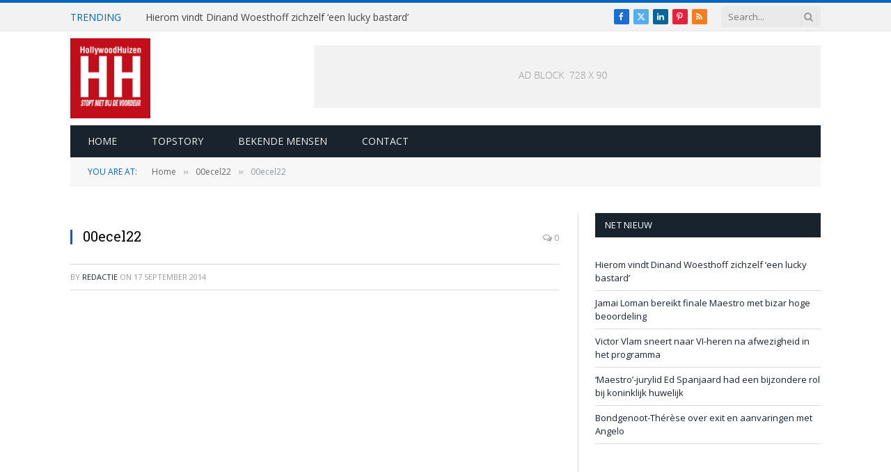

--- FILE ---
content_type: text/html; charset=UTF-8
request_url: https://hollywoodhuizen.nl/00ecel22/
body_size: 12649
content:

<!DOCTYPE html>
<html lang="nl-NL" class="s-light site-s-light">

<head>

	<meta charset="UTF-8" />
	<meta name="viewport" content="width=device-width, initial-scale=1" />
	<!-- Manifest added by SuperPWA - Progressive Web Apps Plugin For WordPress -->
<link rel="manifest" href="/superpwa-manifest.json">
<meta name="theme-color" content="#ffffff">
<!-- / SuperPWA.com -->
<title>00ecel22</title><link rel="preload" href="https://hollywoodhuizen.nl/wp-content/uploads/2021/01/00AALOGO250.jpg" as="image"><link rel="preload" as="font" href="https://hollywoodhuizen.nl/wp-content/themes/smart-mag/css/icons/fonts/ts-icons.woff2?v3.2" type="font/woff2" crossorigin="anonymous" />
<meta name='robots' content='max-image-preview:large' />
<!-- Jetpack Site Verification Tags -->
<meta name="google-site-verification" content="Q2pzvWFcZixFflWnd0ATWFnNHoK5t1IdIdgQLFGgLLE" />
<link rel='dns-prefetch' href='//www.googletagmanager.com' />
<link rel='dns-prefetch' href='//stats.wp.com' />
<link rel='dns-prefetch' href='//fonts.googleapis.com' />
<link rel='dns-prefetch' href='//pagead2.googlesyndication.com' />
<link rel='preconnect' href='//i0.wp.com' />
<link rel="alternate" type="application/rss+xml" title="HollywoodHuizen &raquo; feed" href="https://hollywoodhuizen.nl/feed/" />
<link rel='stylesheet' id='all-css-50ccee21f93f129732b20e99fcab9d5e' href='https://hollywoodhuizen.nl/wp-content/boost-cache/static/0321650639.min.css' type='text/css' media='all' />
<style id='smartmag-skin-inline-css'>
:root { --c-main: #0066bf;
--c-main-rgb: 0,102,191;
--c-headings: #000000;
--main-width: 1078px; }
.s-dark body { background-color: #000000; }
.smart-head-mobile .smart-head-mid { border-top-width: 3px; }
.loop-grid .ratio-is-custom { padding-bottom: calc(100% / 1.88); }
.loop-list .ratio-is-custom { padding-bottom: calc(100% / 1.88); }
.list-post { --list-p-media-width: 40%; --list-p-media-max-width: 85%; }
.list-post .media:not(i) { --list-p-media-max-width: 40%; }
.loop-small .ratio-is-custom { padding-bottom: calc(100% / 1.149); }
.loop-small .media:not(i) { max-width: 75px; }
.single .featured .ratio-is-custom { padding-bottom: calc(100% / 2); }


.term-color-431 { --c-main: #f73f38; }
.navigation .menu-cat-431 { --c-term: #f73f38; }


.term-color-432 { --c-main: #3ef900; }
.navigation .menu-cat-432 { --c-term: #3ef900; }


.term-color-3 { --c-main: #dd3333; }
.navigation .menu-cat-3 { --c-term: #dd3333; }

/*# sourceURL=smartmag-skin-inline-css */
</style>
<style id='wp-img-auto-sizes-contain-inline-css'>
img:is([sizes=auto i],[sizes^="auto," i]){contain-intrinsic-size:3000px 1500px}
/*# sourceURL=wp-img-auto-sizes-contain-inline-css */
</style>
<style id='classic-theme-styles-inline-css'>
/*! This file is auto-generated */
.wp-block-button__link{color:#fff;background-color:#32373c;border-radius:9999px;box-shadow:none;text-decoration:none;padding:calc(.667em + 2px) calc(1.333em + 2px);font-size:1.125em}.wp-block-file__button{background:#32373c;color:#fff;text-decoration:none}
/*# sourceURL=/wp-includes/css/classic-themes.min.css */
</style>
<style id='global-styles-inline-css'>
:root{--wp--preset--aspect-ratio--square: 1;--wp--preset--aspect-ratio--4-3: 4/3;--wp--preset--aspect-ratio--3-4: 3/4;--wp--preset--aspect-ratio--3-2: 3/2;--wp--preset--aspect-ratio--2-3: 2/3;--wp--preset--aspect-ratio--16-9: 16/9;--wp--preset--aspect-ratio--9-16: 9/16;--wp--preset--color--black: #000000;--wp--preset--color--cyan-bluish-gray: #abb8c3;--wp--preset--color--white: #ffffff;--wp--preset--color--pale-pink: #f78da7;--wp--preset--color--vivid-red: #cf2e2e;--wp--preset--color--luminous-vivid-orange: #ff6900;--wp--preset--color--luminous-vivid-amber: #fcb900;--wp--preset--color--light-green-cyan: #7bdcb5;--wp--preset--color--vivid-green-cyan: #00d084;--wp--preset--color--pale-cyan-blue: #8ed1fc;--wp--preset--color--vivid-cyan-blue: #0693e3;--wp--preset--color--vivid-purple: #9b51e0;--wp--preset--gradient--vivid-cyan-blue-to-vivid-purple: linear-gradient(135deg,rgb(6,147,227) 0%,rgb(155,81,224) 100%);--wp--preset--gradient--light-green-cyan-to-vivid-green-cyan: linear-gradient(135deg,rgb(122,220,180) 0%,rgb(0,208,130) 100%);--wp--preset--gradient--luminous-vivid-amber-to-luminous-vivid-orange: linear-gradient(135deg,rgb(252,185,0) 0%,rgb(255,105,0) 100%);--wp--preset--gradient--luminous-vivid-orange-to-vivid-red: linear-gradient(135deg,rgb(255,105,0) 0%,rgb(207,46,46) 100%);--wp--preset--gradient--very-light-gray-to-cyan-bluish-gray: linear-gradient(135deg,rgb(238,238,238) 0%,rgb(169,184,195) 100%);--wp--preset--gradient--cool-to-warm-spectrum: linear-gradient(135deg,rgb(74,234,220) 0%,rgb(151,120,209) 20%,rgb(207,42,186) 40%,rgb(238,44,130) 60%,rgb(251,105,98) 80%,rgb(254,248,76) 100%);--wp--preset--gradient--blush-light-purple: linear-gradient(135deg,rgb(255,206,236) 0%,rgb(152,150,240) 100%);--wp--preset--gradient--blush-bordeaux: linear-gradient(135deg,rgb(254,205,165) 0%,rgb(254,45,45) 50%,rgb(107,0,62) 100%);--wp--preset--gradient--luminous-dusk: linear-gradient(135deg,rgb(255,203,112) 0%,rgb(199,81,192) 50%,rgb(65,88,208) 100%);--wp--preset--gradient--pale-ocean: linear-gradient(135deg,rgb(255,245,203) 0%,rgb(182,227,212) 50%,rgb(51,167,181) 100%);--wp--preset--gradient--electric-grass: linear-gradient(135deg,rgb(202,248,128) 0%,rgb(113,206,126) 100%);--wp--preset--gradient--midnight: linear-gradient(135deg,rgb(2,3,129) 0%,rgb(40,116,252) 100%);--wp--preset--font-size--small: 13px;--wp--preset--font-size--medium: 20px;--wp--preset--font-size--large: 36px;--wp--preset--font-size--x-large: 42px;--wp--preset--spacing--20: 0.44rem;--wp--preset--spacing--30: 0.67rem;--wp--preset--spacing--40: 1rem;--wp--preset--spacing--50: 1.5rem;--wp--preset--spacing--60: 2.25rem;--wp--preset--spacing--70: 3.38rem;--wp--preset--spacing--80: 5.06rem;--wp--preset--shadow--natural: 6px 6px 9px rgba(0, 0, 0, 0.2);--wp--preset--shadow--deep: 12px 12px 50px rgba(0, 0, 0, 0.4);--wp--preset--shadow--sharp: 6px 6px 0px rgba(0, 0, 0, 0.2);--wp--preset--shadow--outlined: 6px 6px 0px -3px rgb(255, 255, 255), 6px 6px rgb(0, 0, 0);--wp--preset--shadow--crisp: 6px 6px 0px rgb(0, 0, 0);}:where(.is-layout-flex){gap: 0.5em;}:where(.is-layout-grid){gap: 0.5em;}body .is-layout-flex{display: flex;}.is-layout-flex{flex-wrap: wrap;align-items: center;}.is-layout-flex > :is(*, div){margin: 0;}body .is-layout-grid{display: grid;}.is-layout-grid > :is(*, div){margin: 0;}:where(.wp-block-columns.is-layout-flex){gap: 2em;}:where(.wp-block-columns.is-layout-grid){gap: 2em;}:where(.wp-block-post-template.is-layout-flex){gap: 1.25em;}:where(.wp-block-post-template.is-layout-grid){gap: 1.25em;}.has-black-color{color: var(--wp--preset--color--black) !important;}.has-cyan-bluish-gray-color{color: var(--wp--preset--color--cyan-bluish-gray) !important;}.has-white-color{color: var(--wp--preset--color--white) !important;}.has-pale-pink-color{color: var(--wp--preset--color--pale-pink) !important;}.has-vivid-red-color{color: var(--wp--preset--color--vivid-red) !important;}.has-luminous-vivid-orange-color{color: var(--wp--preset--color--luminous-vivid-orange) !important;}.has-luminous-vivid-amber-color{color: var(--wp--preset--color--luminous-vivid-amber) !important;}.has-light-green-cyan-color{color: var(--wp--preset--color--light-green-cyan) !important;}.has-vivid-green-cyan-color{color: var(--wp--preset--color--vivid-green-cyan) !important;}.has-pale-cyan-blue-color{color: var(--wp--preset--color--pale-cyan-blue) !important;}.has-vivid-cyan-blue-color{color: var(--wp--preset--color--vivid-cyan-blue) !important;}.has-vivid-purple-color{color: var(--wp--preset--color--vivid-purple) !important;}.has-black-background-color{background-color: var(--wp--preset--color--black) !important;}.has-cyan-bluish-gray-background-color{background-color: var(--wp--preset--color--cyan-bluish-gray) !important;}.has-white-background-color{background-color: var(--wp--preset--color--white) !important;}.has-pale-pink-background-color{background-color: var(--wp--preset--color--pale-pink) !important;}.has-vivid-red-background-color{background-color: var(--wp--preset--color--vivid-red) !important;}.has-luminous-vivid-orange-background-color{background-color: var(--wp--preset--color--luminous-vivid-orange) !important;}.has-luminous-vivid-amber-background-color{background-color: var(--wp--preset--color--luminous-vivid-amber) !important;}.has-light-green-cyan-background-color{background-color: var(--wp--preset--color--light-green-cyan) !important;}.has-vivid-green-cyan-background-color{background-color: var(--wp--preset--color--vivid-green-cyan) !important;}.has-pale-cyan-blue-background-color{background-color: var(--wp--preset--color--pale-cyan-blue) !important;}.has-vivid-cyan-blue-background-color{background-color: var(--wp--preset--color--vivid-cyan-blue) !important;}.has-vivid-purple-background-color{background-color: var(--wp--preset--color--vivid-purple) !important;}.has-black-border-color{border-color: var(--wp--preset--color--black) !important;}.has-cyan-bluish-gray-border-color{border-color: var(--wp--preset--color--cyan-bluish-gray) !important;}.has-white-border-color{border-color: var(--wp--preset--color--white) !important;}.has-pale-pink-border-color{border-color: var(--wp--preset--color--pale-pink) !important;}.has-vivid-red-border-color{border-color: var(--wp--preset--color--vivid-red) !important;}.has-luminous-vivid-orange-border-color{border-color: var(--wp--preset--color--luminous-vivid-orange) !important;}.has-luminous-vivid-amber-border-color{border-color: var(--wp--preset--color--luminous-vivid-amber) !important;}.has-light-green-cyan-border-color{border-color: var(--wp--preset--color--light-green-cyan) !important;}.has-vivid-green-cyan-border-color{border-color: var(--wp--preset--color--vivid-green-cyan) !important;}.has-pale-cyan-blue-border-color{border-color: var(--wp--preset--color--pale-cyan-blue) !important;}.has-vivid-cyan-blue-border-color{border-color: var(--wp--preset--color--vivid-cyan-blue) !important;}.has-vivid-purple-border-color{border-color: var(--wp--preset--color--vivid-purple) !important;}.has-vivid-cyan-blue-to-vivid-purple-gradient-background{background: var(--wp--preset--gradient--vivid-cyan-blue-to-vivid-purple) !important;}.has-light-green-cyan-to-vivid-green-cyan-gradient-background{background: var(--wp--preset--gradient--light-green-cyan-to-vivid-green-cyan) !important;}.has-luminous-vivid-amber-to-luminous-vivid-orange-gradient-background{background: var(--wp--preset--gradient--luminous-vivid-amber-to-luminous-vivid-orange) !important;}.has-luminous-vivid-orange-to-vivid-red-gradient-background{background: var(--wp--preset--gradient--luminous-vivid-orange-to-vivid-red) !important;}.has-very-light-gray-to-cyan-bluish-gray-gradient-background{background: var(--wp--preset--gradient--very-light-gray-to-cyan-bluish-gray) !important;}.has-cool-to-warm-spectrum-gradient-background{background: var(--wp--preset--gradient--cool-to-warm-spectrum) !important;}.has-blush-light-purple-gradient-background{background: var(--wp--preset--gradient--blush-light-purple) !important;}.has-blush-bordeaux-gradient-background{background: var(--wp--preset--gradient--blush-bordeaux) !important;}.has-luminous-dusk-gradient-background{background: var(--wp--preset--gradient--luminous-dusk) !important;}.has-pale-ocean-gradient-background{background: var(--wp--preset--gradient--pale-ocean) !important;}.has-electric-grass-gradient-background{background: var(--wp--preset--gradient--electric-grass) !important;}.has-midnight-gradient-background{background: var(--wp--preset--gradient--midnight) !important;}.has-small-font-size{font-size: var(--wp--preset--font-size--small) !important;}.has-medium-font-size{font-size: var(--wp--preset--font-size--medium) !important;}.has-large-font-size{font-size: var(--wp--preset--font-size--large) !important;}.has-x-large-font-size{font-size: var(--wp--preset--font-size--x-large) !important;}
:where(.wp-block-post-template.is-layout-flex){gap: 1.25em;}:where(.wp-block-post-template.is-layout-grid){gap: 1.25em;}
:where(.wp-block-term-template.is-layout-flex){gap: 1.25em;}:where(.wp-block-term-template.is-layout-grid){gap: 1.25em;}
:where(.wp-block-columns.is-layout-flex){gap: 2em;}:where(.wp-block-columns.is-layout-grid){gap: 2em;}
:root :where(.wp-block-pullquote){font-size: 1.5em;line-height: 1.6;}
/*# sourceURL=global-styles-inline-css */
</style>
<link rel='stylesheet' id='smartmag-fonts-css' href='https://fonts.googleapis.com/css?family=Open+Sans%3A400%2C400i%2C600%2C700%7CRoboto+Slab%3A400%2C500&#038;display=swap' media='all' />





<!-- Google tag (gtag.js) snippet toegevoegd door Site Kit -->
<!-- Google Analytics snippet toegevoegd door Site Kit -->





<link rel="https://api.w.org/" href="https://hollywoodhuizen.nl/wp-json/" /><link rel="alternate" title="JSON" type="application/json" href="https://hollywoodhuizen.nl/wp-json/wp/v2/media/2553" /><link rel="canonical" href="https://hollywoodhuizen.nl/00ecel22/" />
<meta name="generator" content="Site Kit by Google 1.170.0" />


<!-- Global site tag (gtag.js) - Google Analytics -->


		
<!-- Google AdSense meta tags toegevoegd door Site Kit -->
<meta name="google-adsense-platform-account" content="ca-host-pub-2644536267352236">
<meta name="google-adsense-platform-domain" content="sitekit.withgoogle.com">
<!-- Einde Google AdSense meta tags toegevoegd door Site Kit -->
<meta name="generator" content="Elementor 3.34.2; features: additional_custom_breakpoints; settings: css_print_method-external, google_font-enabled, font_display-swap">
<meta name="description" content="HollywoodHuizen.nl. de entertainmentsite van Nederland" />
			<style>
				.e-con.e-parent:nth-of-type(n+4):not(.e-lazyloaded):not(.e-no-lazyload),
				.e-con.e-parent:nth-of-type(n+4):not(.e-lazyloaded):not(.e-no-lazyload) * {
					background-image: none !important;
				}
				@media screen and (max-height: 1024px) {
					.e-con.e-parent:nth-of-type(n+3):not(.e-lazyloaded):not(.e-no-lazyload),
					.e-con.e-parent:nth-of-type(n+3):not(.e-lazyloaded):not(.e-no-lazyload) * {
						background-image: none !important;
					}
				}
				@media screen and (max-height: 640px) {
					.e-con.e-parent:nth-of-type(n+2):not(.e-lazyloaded):not(.e-no-lazyload),
					.e-con.e-parent:nth-of-type(n+2):not(.e-lazyloaded):not(.e-no-lazyload) * {
						background-image: none !important;
					}
				}
			</style>
			
<!-- Google AdSense snippet toegevoegd door Site Kit -->


<!-- Einde Google AdSense snippet toegevoegd door Site Kit -->

<!-- Jetpack Open Graph Tags -->
<meta property="og:type" content="article" />
<meta property="og:title" content="00ecel22" />
<meta property="og:url" content="https://hollywoodhuizen.nl/00ecel22/" />
<meta property="og:description" content="Bezoek het bericht voor meer." />
<meta property="article:published_time" content="2014-09-17T09:30:19+00:00" />
<meta property="article:modified_time" content="2014-09-17T09:30:19+00:00" />
<meta property="og:site_name" content="HollywoodHuizen" />
<meta property="og:image" content="https://hollywoodhuizen.nl/wp-content/uploads/2014/09/00ecel22.jpg" />
<meta property="og:image:alt" content="" />
<meta property="og:locale" content="nl_NL" />
<meta name="twitter:text:title" content="00ecel22" />
<meta name="twitter:image" content="https://i0.wp.com/hollywoodhuizen.nl/wp-content/uploads/2014/09/00ecel22.jpg?fit=560%2C373&#038;ssl=1&#038;w=640" />
<meta name="twitter:card" content="summary_large_image" />
<meta name="twitter:description" content="Bezoek het bericht voor meer." />

<!-- End Jetpack Open Graph Tags -->
<link rel="icon" href="https://i0.wp.com/hollywoodhuizen.nl/wp-content/uploads/2021/08/cropped-hh-stopt.png?fit=32%2C32&#038;ssl=1" sizes="32x32" />
<link rel="icon" href="https://i0.wp.com/hollywoodhuizen.nl/wp-content/uploads/2021/08/cropped-hh-stopt.png?fit=192%2C192&#038;ssl=1" sizes="192x192" />
<link rel="apple-touch-icon" href="https://i0.wp.com/hollywoodhuizen.nl/wp-content/uploads/2021/08/cropped-hh-stopt.png?fit=180%2C180&#038;ssl=1" />
<meta name="msapplication-TileImage" content="https://i0.wp.com/hollywoodhuizen.nl/wp-content/uploads/2021/08/cropped-hh-stopt.png?fit=270%2C270&#038;ssl=1" />


<meta name="generator" content="WP Rocket 3.19.4" data-wpr-features="wpr_desktop" /></head>

<body class="attachment wp-singular attachment-template-default single single-attachment postid-2553 attachmentid-2553 attachment-jpeg wp-custom-logo wp-theme-smart-mag right-sidebar post-layout-classic has-lb has-lb-sm ts-img-hov-fade has-sb-sep layout-normal elementor-default elementor-kit-900080">



<div data-rocket-location-hash="a933d212100e5e0b47adec7322983482" class="main-wrap">

	
<div data-rocket-location-hash="f095da910053694a9017f7c35c9c7614" class="off-canvas-backdrop"></div>
<div data-rocket-location-hash="9679d68600c32d92f7a022a55d1c13f7" class="mobile-menu-container off-canvas s-dark hide-menu-lg" id="off-canvas">

	<div data-rocket-location-hash="74c5b8180307cd6dba3c190477edcc0a" class="off-canvas-head">
		<a href="#" class="close">
			<span class="visuallyhidden">Close Menu</span>
			<i class="tsi tsi-times"></i>
		</a>

		<div class="ts-logo">
					</div>
	</div>

	<div data-rocket-location-hash="43bfab4188aca985be6c3bccc02821fc" class="off-canvas-content">

					<ul class="mobile-menu"></ul>
		
		
		
		<div class="spc-social-block spc-social spc-social-b smart-head-social">
		
			
				<a href="#" class="link service s-facebook" target="_blank" rel="nofollow noopener">
					<i class="icon tsi tsi-facebook"></i>					<span class="visuallyhidden">Facebook</span>
				</a>
									
			
				<a href="#" class="link service s-twitter" target="_blank" rel="nofollow noopener">
					<i class="icon tsi tsi-twitter"></i>					<span class="visuallyhidden">X (Twitter)</span>
				</a>
									
			
				<a href="#" class="link service s-instagram" target="_blank" rel="nofollow noopener">
					<i class="icon tsi tsi-instagram"></i>					<span class="visuallyhidden">Instagram</span>
				</a>
									
			
		</div>

		
	</div>

</div>
<div data-rocket-location-hash="53d9bb3e8daeec084d42d9e0258ce9a5" class="smart-head smart-head-legacy smart-head-main" id="smart-head" data-sticky="auto" data-sticky-type="smart" data-sticky-full>
	
	<div data-rocket-location-hash="f99693ad3a56acdd2b6960bec12d1bb0" class="smart-head-row smart-head-top is-light smart-head-row-full">

		<div class="inner wrap">

							
				<div class="items items-left ">
				
<div class="trending-ticker" data-delay="8">
	<span class="heading">Trending</span>

	<ul>
				
			<li><a href="https://hollywoodhuizen.nl/2026/01/25/hierom-vindt-dinand-woesthoff-zichzelf-een-lucky-bastard/" class="post-link">Hierom vindt Dinand Woesthoff zichzelf &#8216;een lucky bastard&#8217;</a></li>
		
				
			<li><a href="https://hollywoodhuizen.nl/2026/01/25/jamai-loman-bereikt-finale-maestro-met-bizar-hoge-beoordeling/" class="post-link">Jamai Loman bereikt finale Maestro met bizar hoge beoordeling</a></li>
		
				
			<li><a href="https://hollywoodhuizen.nl/2026/01/25/victor-vlam-sneert-naar-vi-heren-na-afwezigheid-in-het-programma/" class="post-link">Victor Vlam sneert naar VI-heren na afwezigheid in het programma</a></li>
		
				
			<li><a href="https://hollywoodhuizen.nl/2026/01/25/maestro-jurylid-ed-spanjaard-had-een-bijzondere-rol-bij-koninklijk-huwelijk/" class="post-link">‘Maestro’-jurylid Ed Spanjaard had een bijzondere rol bij koninklijk huwelijk</a></li>
		
				
			<li><a href="https://hollywoodhuizen.nl/2026/01/25/bondgenoot-therese-over-exit-en-aanvaringen-met-angelo/" class="post-link">Bondgenoot-Thérèse over exit en aanvaringen met Angelo</a></li>
		
				
			<li><a href="https://hollywoodhuizen.nl/2026/01/25/ongeneeslijk-zieke-jade-kops-telt-af-naar-bijzondere-dag/" class="post-link">Ongeneeslijk zieke Jade Kops telt af naar bijzondere dag</a></li>
		
				
			<li><a href="https://hollywoodhuizen.nl/2026/01/25/eddy-terstall-komt-met-zijn-duurste-film-ooit-over-johan-cruijff-ben-misschien-te-eigenwijs-voor-dit-vak/" class="post-link">Eddy Terstall komt met zijn duurste film ooit over Johan Cruijff: ‘Ben misschien te eigenwijs voor dit vak’</a></li>
		
				
			<li><a href="https://hollywoodhuizen.nl/2026/01/25/oranjes-op-woensdag-4-februari-aanwezig-bij-openingsavond-holland-dance-festival/" class="post-link">Oranjes op woensdag 4 februari aanwezig bij openingsavond Holland Dance Festival</a></li>
		
				
			</ul>
</div>
				</div>

							
				<div class="items items-center empty">
								</div>

							
				<div class="items items-right ">
				
		<div class="spc-social-block spc-social spc-social-c smart-head-social spc-social-colors spc-social-bg">
		
			
				<a href="#" class="link service s-facebook" target="_blank" rel="nofollow noopener">
					<i class="icon tsi tsi-facebook"></i>					<span class="visuallyhidden">Facebook</span>
				</a>
									
			
				<a href="#" class="link service s-twitter" target="_blank" rel="nofollow noopener">
					<i class="icon tsi tsi-twitter"></i>					<span class="visuallyhidden">X (Twitter)</span>
				</a>
									
			
				<a href="#" class="link service s-linkedin" target="_blank" rel="nofollow noopener">
					<i class="icon tsi tsi-linkedin"></i>					<span class="visuallyhidden">LinkedIn</span>
				</a>
									
			
				<a href="#" class="link service s-pinterest" target="_blank" rel="nofollow noopener">
					<i class="icon tsi tsi-pinterest-p"></i>					<span class="visuallyhidden">Pinterest</span>
				</a>
									
			
				<a href="#" class="link service s-rss" target="_blank" rel="nofollow noopener">
					<i class="icon tsi tsi-rss"></i>					<span class="visuallyhidden">RSS</span>
				</a>
									
			
		</div>

		

	<div class="smart-head-search">
		<form role="search" class="search-form" action="https://hollywoodhuizen.nl/" method="get">
			<input type="text" name="s" class="query live-search-query" value="" placeholder="Search..." autocomplete="off" />
			<button class="search-button" type="submit">
				<i class="tsi tsi-search"></i>
				<span class="visuallyhidden"></span>
			</button>
		</form>
	</div> <!-- .search -->

				</div>

						
		</div>
	</div>

	
	<div data-rocket-location-hash="ce03145ae535fbfd496b3df978708424" class="smart-head-row smart-head-mid is-light smart-head-row-full">

		<div class="inner wrap">

							
				<div class="items items-left ">
					<a href="https://hollywoodhuizen.nl/" title="HollywoodHuizen" rel="home" class="logo-link ts-logo logo-is-image">
		<span>
			
				
					<img fetchpriority="high"   alt="HollywoodHuizen" width="512" height="512" data-src="https://hollywoodhuizen.nl/wp-content/uploads/2021/08/cropped-hh-stopt.png" class="logo-image lazy" src="data:image/svg+xml,%3Csvg%20xmlns='http://www.w3.org/2000/svg'%20viewBox='0%200%200%200'%3E%3C/svg%3E" />
									 
					</span>
	</a>				</div>

							
				<div class="items items-center empty">
								</div>

							
				<div class="items items-right ">
				
<div class="h-text h-text">
	<img  alt="Leaderboard Ad" data-src="https://smartmag.theme-sphere.com/classic/wp-content/uploads/sites/3/2014/01/ad-block.png" class="lazy" src="data:image/svg+xml,%3Csvg%20xmlns='http://www.w3.org/2000/svg'%20viewBox='0%200%200%200'%3E%3C/svg%3E" /></div>				</div>

						
		</div>
	</div>

	
	<div data-rocket-location-hash="74b926a2496aabc11c1f64c9b0f0b147" class="smart-head-row smart-head-bot s-dark wrap">

		<div class="inner full">

							
				<div class="items items-left ">
					<div class="nav-wrap">
		<nav class="navigation navigation-main nav-hov-b">
			<ul id="menu-main" class="menu"><li id="menu-item-900461" class="menu-item menu-item-type-custom menu-item-object-custom menu-item-home menu-item-900461"><a href="https://hollywoodhuizen.nl">Home</a></li>
<li id="menu-item-900465" class="menu-item menu-item-type-taxonomy menu-item-object-category menu-cat-549 menu-item-900465"><a href="https://hollywoodhuizen.nl/category/topstory/">Topstory</a></li>
<li id="menu-item-900462" class="menu-item menu-item-type-taxonomy menu-item-object-category menu-cat-431 menu-item-900462"><a href="https://hollywoodhuizen.nl/category/bekende-mensen/">Bekende Mensen</a></li>
<li id="menu-item-900466" class="menu-item menu-item-type-custom menu-item-object-custom menu-item-900466"><a href="https://hollywoodhuizen.nl/wp-admin/post.php?post=13220&#038;action=edit">Contact</a></li>
</ul>		</nav>
	</div>
				</div>

							
				<div class="items items-center empty">
								</div>

							
				<div class="items items-right empty">
								</div>

						
		</div>
	</div>

	</div>
<div data-rocket-location-hash="2b9f04992c544cec4c9e58b4c5f1a9a9" class="smart-head smart-head-a smart-head-mobile" id="smart-head-mobile" data-sticky="mid" data-sticky-type="smart" data-sticky-full>
	
	<div data-rocket-location-hash="126ac10cb240ccd2a10afb5eca65e1c9" class="smart-head-row smart-head-mid smart-head-row-3 s-dark smart-head-row-full">

		<div class="inner wrap">

							
				<div class="items items-left ">
				
<button class="offcanvas-toggle has-icon" type="button" aria-label="Menu">
	<span class="hamburger-icon hamburger-icon-a">
		<span class="inner"></span>
	</span>
</button>				</div>

							
				<div class="items items-center ">
					<a href="https://hollywoodhuizen.nl/" title="HollywoodHuizen" rel="home" class="logo-link ts-logo logo-is-image">
		<span>
			
				
					<img fetchpriority="high"   alt="HollywoodHuizen" width="512" height="512" data-src="https://hollywoodhuizen.nl/wp-content/uploads/2021/08/cropped-hh-stopt.png" class="logo-image lazy" src="data:image/svg+xml,%3Csvg%20xmlns='http://www.w3.org/2000/svg'%20viewBox='0%200%200%200'%3E%3C/svg%3E" />
									 
					</span>
	</a>				</div>

							
				<div class="items items-right ">
				

	<a href="#" class="search-icon has-icon-only is-icon" title="Search">
		<i class="tsi tsi-search"></i>
	</a>

				</div>

						
		</div>
	</div>

	</div>
<nav class="breadcrumbs ts-contain breadcrumbs-b" id="breadcrumb"><div class="inner ts-contain "><span class="label">You are at:</span><span><a href="https://hollywoodhuizen.nl/"><span>Home</span></a></span><span class="delim">&raquo;</span><span><a href="https://hollywoodhuizen.nl/00ecel22/"><span>00ecel22</span></a></span><span class="delim">&raquo;</span><span class="current">00ecel22</span></div></nav>
<div data-rocket-location-hash="ddb2245412fcafcdfccbe9c885211775" class="main ts-contain cf right-sidebar">
	
			<div data-rocket-location-hash="f9dd9017c44f236055f97ca1664166cf" class="ts-row">
		<div class="col-8 main-content">		
			<div class="the-post s-post-classic">

				
<article id="post-2553" class="post-2553 attachment type-attachment status-inherit">
	
	<header class="the-post-header post-header cf">
	
		
			
	<div class="featured">
			</div>

			
				
					<div class="heading cf">
				
			<h1 class="post-title">
			00ecel22			</h1>
			
			<a href="https://hollywoodhuizen.nl/00ecel22/#respond" class="comments"><i class="tsi tsi-comments-o"></i> 0</a>
		
		</div>

		<div class="the-post-meta cf">
			<span class="posted-by">By 
				<span class="reviewer"><a href="https://hollywoodhuizen.nl/author/leo/" title="Berichten van redactie" rel="author">redactie</a></span>
			</span>
			 
			<span class="posted-on">on				<span class="dtreviewed">
					<time class="value-title" datetime="2014-09-17T10:30:19+02:00" title="2014-09-17">17 september 2014</time>
				</span>
			</span>
			
			<span class="cats"></span>
				
		</div>			
				
	</header>

	
<div class="post-content-wrap">
	
	<div class="post-content cf entry-content content-normal">

		
				
		<div class="whpip6976cce3bfc60" >
<!-- misdaadresponsive -->
<ins class="adsbygoogle"
     style="display:block"
     data-ad-client="ca-pub-1255299206995982"
     data-ad-slot="9815576826"
     data-ad-format="auto"></ins>


</div><style type="text/css">
@media screen and (min-width: 1201px) {
.whpip6976cce3bfc60 {
display: block;
}
}
@media screen and (min-width: 993px) and (max-width: 1200px) {
.whpip6976cce3bfc60 {
display: block;
}
}
@media screen and (min-width: 769px) and (max-width: 992px) {
.whpip6976cce3bfc60 {
display: block;
}
}
@media screen and (min-width: 768px) and (max-width: 768px) {
.whpip6976cce3bfc60 {
display: block;
}
}
@media screen and (max-width: 767px) {
.whpip6976cce3bfc60 {
display: block;
}
}
</style>
<p class="attachment"><a href='https://hollywoodhuizen.nl/wp-content/uploads/2014/09/00ecel22.jpg'><img decoding="async" width="300" height="200" src="[data-uri]" class="attachment-medium size-medium lazyload" alt="" sizes="(max-width: 300px) 100vw, 300px" data-srcset="https://i0.wp.com/hollywoodhuizen.nl/wp-content/uploads/2014/09/00ecel22.jpg?w=560&amp;ssl=1 560w, https://i0.wp.com/hollywoodhuizen.nl/wp-content/uploads/2014/09/00ecel22.jpg?resize=100%2C67&amp;ssl=1 100w, https://i0.wp.com/hollywoodhuizen.nl/wp-content/uploads/2014/09/00ecel22.jpg?resize=300%2C200&amp;ssl=1 300w" data-src="https://i0.wp.com/hollywoodhuizen.nl/wp-content/uploads/2014/09/00ecel22.jpg?fit=300%2C200&amp;ssl=1" /></a></p>
<div class="sharedaddy sd-sharing-enabled"><div class="robots-nocontent sd-block sd-social sd-social-official sd-sharing"><h3 class="sd-title">Verras een vriend</h3><div class="sd-content"><ul><li class="share-facebook"><div class="fb-share-button" data-href="https://hollywoodhuizen.nl/00ecel22/" data-layout="button_count"></div></li><li class="share-twitter"><a href="https://twitter.com/share" class="twitter-share-button" data-url="https://hollywoodhuizen.nl/00ecel22/" data-text="00ecel22"  >Tweet</a></li><li class="share-end"></li></ul></div></div></div><div class="xzlag6976cce3bfbe2" ><div id="taboola-below-article-thumbnails"></div>




 
</div><style type="text/css">
@media screen and (min-width: 1201px) {
.xzlag6976cce3bfbe2 {
display: block;
}
}
@media screen and (min-width: 993px) and (max-width: 1200px) {
.xzlag6976cce3bfbe2 {
display: block;
}
}
@media screen and (min-width: 769px) and (max-width: 992px) {
.xzlag6976cce3bfbe2 {
display: block;
}
}
@media screen and (min-width: 768px) and (max-width: 768px) {
.xzlag6976cce3bfbe2 {
display: block;
}
}
@media screen and (max-width: 767px) {
.xzlag6976cce3bfbe2 {
display: block;
}
}
</style>

				
		
		
		
	</div>
</div>
	
		
</article>


	
	<div class="post-share-bot">
		<span class="info">Share.</span>
		
		<span class="share-links spc-social spc-social-colors spc-social-bg">

			
			
				<a href="https://www.facebook.com/sharer.php?u=https%3A%2F%2Fhollywoodhuizen.nl%2F00ecel22%2F" class="service s-facebook tsi tsi-facebook" 
					title="Share on Facebook" target="_blank" rel="nofollow noopener">
					<span class="visuallyhidden">Facebook</span>

									</a>
					
			
				<a href="https://twitter.com/intent/tweet?url=https%3A%2F%2Fhollywoodhuizen.nl%2F00ecel22%2F&#038;text=00ecel22" class="service s-twitter tsi tsi-twitter" 
					title="Share on X (Twitter)" target="_blank" rel="nofollow noopener">
					<span class="visuallyhidden">Twitter</span>

									</a>
					
			
				<a href="https://pinterest.com/pin/create/button/?url=https%3A%2F%2Fhollywoodhuizen.nl%2F00ecel22%2F&#038;media=https%3A%2F%2Fhollywoodhuizen.nl%2Fwp-content%2Fuploads%2F2014%2F09%2F00ecel22.jpg&#038;description=00ecel22" class="service s-pinterest tsi tsi-pinterest" 
					title="Share on Pinterest" target="_blank" rel="nofollow noopener">
					<span class="visuallyhidden">Pinterest</span>

									</a>
					
			
				<a href="https://www.linkedin.com/shareArticle?mini=true&#038;url=https%3A%2F%2Fhollywoodhuizen.nl%2F00ecel22%2F" class="service s-linkedin tsi tsi-linkedin" 
					title="Share on LinkedIn" target="_blank" rel="nofollow noopener">
					<span class="visuallyhidden">LinkedIn</span>

									</a>
					
			
				<a href="https://www.tumblr.com/share/link?url=https%3A%2F%2Fhollywoodhuizen.nl%2F00ecel22%2F&#038;name=00ecel22" class="service s-tumblr tsi tsi-tumblr" 
					title="Share on Tumblr" target="_blank" rel="nofollow noopener">
					<span class="visuallyhidden">Tumblr</span>

									</a>
					
			
				<a href="mailto:?subject=00ecel22&#038;body=https%3A%2F%2Fhollywoodhuizen.nl%2F00ecel22%2F" class="service s-email tsi tsi-envelope-o" 
					title="Share via Email" target="_blank" rel="nofollow noopener">
					<span class="visuallyhidden">Email</span>

									</a>
					
			
			
		</span>
	</div>
	



			<div class="author-box">
			<section class="author-info">

		
	<div class="description">
		<a href="https://hollywoodhuizen.nl/author/leo/" title="Berichten van redactie" rel="author">redactie</a>		
		<ul class="social-icons">
				</ul>
		
		<p class="bio"></p>
	</div>
	
</section>		</div>
	

					
				<div class="comments">
					
	

	

	<div id="comments">
		<div class="comments-area ">

		
	
			</div>
	</div><!-- #comments -->
				</div>
	
			</div>
		</div>
		
				
	
	<aside class="col-4 main-sidebar has-sep">
	
			<div class="inner">
		
			
		<div id="recent-posts-2" class="widget widget_recent_entries">
		<div class="widget-title block-head block-head-ac block-head block-head-ac block-head-g is-left has-style"><h5 class="heading">Net Nieuw</h5></div>
		<ul>
											<li>
					<a href="https://hollywoodhuizen.nl/2026/01/25/hierom-vindt-dinand-woesthoff-zichzelf-een-lucky-bastard/">Hierom vindt Dinand Woesthoff zichzelf &#8216;een lucky bastard&#8217;</a>
									</li>
											<li>
					<a href="https://hollywoodhuizen.nl/2026/01/25/jamai-loman-bereikt-finale-maestro-met-bizar-hoge-beoordeling/">Jamai Loman bereikt finale Maestro met bizar hoge beoordeling</a>
									</li>
											<li>
					<a href="https://hollywoodhuizen.nl/2026/01/25/victor-vlam-sneert-naar-vi-heren-na-afwezigheid-in-het-programma/">Victor Vlam sneert naar VI-heren na afwezigheid in het programma</a>
									</li>
											<li>
					<a href="https://hollywoodhuizen.nl/2026/01/25/maestro-jurylid-ed-spanjaard-had-een-bijzondere-rol-bij-koninklijk-huwelijk/">‘Maestro’-jurylid Ed Spanjaard had een bijzondere rol bij koninklijk huwelijk</a>
									</li>
											<li>
					<a href="https://hollywoodhuizen.nl/2026/01/25/bondgenoot-therese-over-exit-en-aanvaringen-met-angelo/">Bondgenoot-Thérèse over exit en aanvaringen met Angelo</a>
									</li>
					</ul>

		</div>
		<div id="smartmag-block-codes-2" class="widget ts-block-widget smartmag-widget-codes">		
		<div class="block">
			<div class="a-wrap"> 
<!-- misdaadresponsive -->
<ins class="adsbygoogle"
     style="display:block"
     data-ad-client="ca-pub-1255299206995982"
     data-ad-slot="9815576826"
     data-ad-format="auto"></ins>

<br></div>		</div>

		</div>
		<div id="smartmag-block-codes-4" class="widget ts-block-widget smartmag-widget-codes">		
		<div class="block">
			<div class="a-wrap"> 
<!-- misdaadresponsive -->
<ins class="adsbygoogle"
     style="display:block"
     data-ad-client="ca-pub-1255299206995982"
     data-ad-slot="9815576826"
     data-ad-format="auto"></ins>

<br></div>		</div>

		</div>
		<div id="smartmag-block-codes-3" class="widget ts-block-widget smartmag-widget-codes">		
		<div class="block">
			<div class="a-wrap"> 
<!-- misdaadresponsive -->
<ins class="adsbygoogle"
     style="display:block"
     data-ad-client="ca-pub-1255299206995982"
     data-ad-slot="9815576826"
     data-ad-format="auto"></ins>

<br></div>		</div>

		</div>		</div>
	
	</aside>
	
	</div>
	</div>

			<footer data-rocket-location-hash="13046972a0a2400b185f8aafe8c97c44" class="main-footer cols-gap-lg footer-classic s-dark">

						<div data-rocket-location-hash="2cbda6cc977140b87e89194600462f76" class="upper-footer classic-footer-upper">
			<div class="ts-contain wrap">
		
					
			</div>
		</div>
		
	
			<div data-rocket-location-hash="1a990accb4fc96e11d27ff8b366bb748" class="lower-footer classic-footer-lower">
			<div class="ts-contain wrap">
				<div class="inner">

					<div class="copyright">
						Copyright &copy; 2026 <a href="http://theme-sphere.com">ThemeSphere</a>. Powered by <a href="#">WordPress</a>.

					</div>
					
									</div>
			</div>
		</div>		
			</footer>
		
	
</div><!-- .main-wrap -->



	<div data-rocket-location-hash="5628483a5573654df5ffe16b00dd463b" class="search-modal-wrap" data-scheme="dark">
		<div data-rocket-location-hash="7567c0ca8b1e81ce1e4d686dfb73b39f" class="search-modal-box" role="dialog" aria-modal="true">

			<form method="get" class="search-form" action="https://hollywoodhuizen.nl/">
				<input type="search" class="search-field live-search-query" name="s" placeholder="Search..." value="" required />

				<button type="submit" class="search-submit visuallyhidden">Submit</button>

				<p class="message">
					Type above and press <em>Enter</em> to search. Press <em>Esc</em> to cancel.				</p>
						
			</form>

		</div>
	</div>







			
			<script data-jetpack-boost="ignore" type="application/ld+json">{"@context":"https:\/\/schema.org","@type":"BreadcrumbList","itemListElement":[{"@type":"ListItem","position":1,"item":{"@type":"WebPage","@id":"https:\/\/hollywoodhuizen.nl\/","name":"Home"}},{"@type":"ListItem","position":2,"item":{"@type":"WebPage","@id":"https:\/\/hollywoodhuizen.nl\/00ecel22\/","name":"00ecel22"}},{"@type":"ListItem","position":3,"item":{"@type":"WebPage","@id":"https:\/\/hollywoodhuizen.nl\/00ecel22\/","name":"00ecel22"}}]}</script>
			<div data-rocket-location-hash="ff884a4d932dcecc8fe0e0fcb62258a2" id="fb-root"></div>
			
			
						
			









<script type="text/javascript" id="smartmag-lazy-inline-js-after">
/* <![CDATA[ */
/**
 * @copyright ThemeSphere
 * @preserve
 */
var BunyadLazy={};BunyadLazy.load=function(){function a(e,n){var t={};e.dataset.bgset&&e.dataset.sizes?(t.sizes=e.dataset.sizes,t.srcset=e.dataset.bgset):t.src=e.dataset.bgsrc,function(t){var a=t.dataset.ratio;if(0<a){const e=t.parentElement;if(e.classList.contains("media-ratio")){const n=e.style;n.getPropertyValue("--a-ratio")||(n.paddingBottom=100/a+"%")}}}(e);var a,o=document.createElement("img");for(a in o.onload=function(){var t="url('"+(o.currentSrc||o.src)+"')",a=e.style;a.backgroundImage!==t&&requestAnimationFrame(()=>{a.backgroundImage=t,n&&n()}),o.onload=null,o.onerror=null,o=null},o.onerror=o.onload,t)o.setAttribute(a,t[a]);o&&o.complete&&0<o.naturalWidth&&o.onload&&o.onload()}function e(t){t.dataset.loaded||a(t,()=>{document.dispatchEvent(new Event("lazyloaded")),t.dataset.loaded=1})}function n(t){"complete"===document.readyState?t():window.addEventListener("load",t)}return{initEarly:function(){var t,a=()=>{document.querySelectorAll(".img.bg-cover:not(.lazyload)").forEach(e)};"complete"!==document.readyState?(t=setInterval(a,150),n(()=>{a(),clearInterval(t)})):a()},callOnLoad:n,initBgImages:function(t){t&&n(()=>{document.querySelectorAll(".img.bg-cover").forEach(e)})},bgLoad:a}}(),BunyadLazy.load.initEarly();
//# sourceURL=smartmag-lazy-inline-js-after
/* ]]> */
</script><script type="text/javascript" src="https://hollywoodhuizen.nl/wp-includes/js/jquery/jquery.min.js?ver=3.7.1" id="jquery-core-js"></script><script type="text/javascript" id="jwppp-licence-js-extra">
/* <![CDATA[ */
var data = {"licence":""};
//# sourceURL=jwppp-licence-js-extra
/* ]]> */
</script><script type='text/javascript' src='https://hollywoodhuizen.nl/wp-content/boost-cache/static/5319c506e5.min.js'></script><script type="text/javascript" src="https://www.googletagmanager.com/gtag/js?id=G-R0N68HF19T" id="google_gtagjs-js" async></script><script type="text/javascript" id="google_gtagjs-js-after">
/* <![CDATA[ */
window.dataLayer = window.dataLayer || [];function gtag(){dataLayer.push(arguments);}
gtag("set","linker",{"domains":["hollywoodhuizen.nl"]});
gtag("js", new Date());
gtag("set", "developer_id.dZTNiMT", true);
gtag("config", "G-R0N68HF19T");
//# sourceURL=google_gtagjs-js-after
/* ]]> */
</script><script type="text/javascript" id="smartmag-theme-js-extra">
/* <![CDATA[ */
var Bunyad = {"ajaxurl":"https://hollywoodhuizen.nl/wp-admin/admin-ajax.php"};
//# sourceURL=smartmag-theme-js-extra
/* ]]> */
</script><script type="text/javascript" src="https://hollywoodhuizen.nl/wp-content/themes/smart-mag/js/theme.js?ver=10.3.2" id="smartmag-theme-js"></script><script type='text/javascript' src='https://hollywoodhuizen.nl/wp-content/boost-cache/static/baaaef4477.min.js'></script><script async src="https://pagead2.googlesyndication.com/pagead/js/adsbygoogle.js?client=ca-pub-1255299206995982"
     crossorigin="anonymous"></script><script type="text/javascript">
  window._taboola = window._taboola || [];
  _taboola.push({article:'auto'});
  !function (e, f, u, i) {
    if (!document.getElementById(i)){
      e.async = 1;
      e.src = u;
      e.id = i;
      f.parentNode.insertBefore(e, f);
    }
  }(document.createElement('script'),
  document.getElementsByTagName('script')[0],
  '//cdn.taboola.com/libtrc/eurofun/loader.js',
  'tb_loader_script');
  if(window.performance && typeof window.performance.mark == 'function')
    {window.performance.mark('tbl_ic');}
</script><script async src="https://www.googletagmanager.com/gtag/js?id=UA-37591542-2"></script><script>
  window.dataLayer = window.dataLayer || [];
  function gtag(){dataLayer.push(arguments);}
  gtag('js', new Date());

  gtag('config', 'UA-37591542-2');



            <style>
                img.lazy {
                    opacity: 0;
                }
                img:not(.initial) {
                    transition: opacity 1s;
                }
                img.initial,
                img.loaded,
                img.error {
                    opacity: 1;
                }

                img:not([src]) {
                    visibility: hidden;
                }
            </style>
            	<style>img#wpstats{display:none}</style>
		
		<script>
		var BunyadSchemeKey = 'bunyad-scheme';
		(() => {
			const d = document.documentElement;
			const c = d.classList;
			var scheme = localStorage.getItem(BunyadSchemeKey);
			
			if (scheme) {
				d.dataset.origClass = c;
				scheme === 'dark' ? c.remove('s-light', 'site-s-light') : c.remove('s-dark', 'site-s-dark');
				c.add('site-s-' + scheme, 's-' + scheme);
			}
		})();
		</script><script type="text/javascript" async="async" src="https://pagead2.googlesyndication.com/pagead/js/adsbygoogle.js?client=ca-pub-1255299206995982&amp;host=ca-host-pub-2644536267352236" crossorigin="anonymous"></script><script async src="//pagead2.googlesyndication.com/pagead/js/adsbygoogle.js"></script><script>
(adsbygoogle = window.adsbygoogle || []).push({});
</script><script type="text/javascript">
  window._taboola = window._taboola || [];
  _taboola.push({
    mode: 'alternating-thumbnails-a',
    container: 'taboola-below-article-thumbnails',
    placement: 'Below Article Thumbnails',
    target_type: 'mix'
  });
</script><script async src="//pagead2.googlesyndication.com/pagead/js/adsbygoogle.js"></script><script>
(adsbygoogle = window.adsbygoogle || []).push({});
</script><script async src="//pagead2.googlesyndication.com/pagead/js/adsbygoogle.js"></script><script>
(adsbygoogle = window.adsbygoogle || []).push({});
</script><script async src="//pagead2.googlesyndication.com/pagead/js/adsbygoogle.js"></script><script>
(adsbygoogle = window.adsbygoogle || []).push({});
</script><script type="speculationrules">
{"prefetch":[{"source":"document","where":{"and":[{"href_matches":"/*"},{"not":{"href_matches":["/wp-*.php","/wp-admin/*","/wp-content/uploads/*","/wp-content/*","/wp-content/plugins/*","/wp-content/themes/smart-mag/*","/*\\?(.+)"]}},{"not":{"selector_matches":"a[rel~=\"nofollow\"]"}},{"not":{"selector_matches":".no-prefetch, .no-prefetch a"}}]},"eagerness":"conservative"}]}
</script><script type="text/javascript">var gaJsHost = (("https:" == document.location.protocol) ? "https://ssl." : "http://www.");document.write(unescape("%3Cscript src='" + gaJsHost + "google-analytics.com/ga.js' type='text/javascript'%3E%3C/script%3E"));</script><script type="text/javascript">var pageTracker = _gat._getTracker("G-R0N68HF19T");pageTracker._trackPageview();</script><script type="text/javascript">
  window._taboola = window._taboola || [];
  _taboola.push({flush: true});
</script><script>
				const lazyloadRunObserver = () => {
					const lazyloadBackgrounds = document.querySelectorAll( `.e-con.e-parent:not(.e-lazyloaded)` );
					const lazyloadBackgroundObserver = new IntersectionObserver( ( entries ) => {
						entries.forEach( ( entry ) => {
							if ( entry.isIntersecting ) {
								let lazyloadBackground = entry.target;
								if( lazyloadBackground ) {
									lazyloadBackground.classList.add( 'e-lazyloaded' );
								}
								lazyloadBackgroundObserver.unobserve( entry.target );
							}
						});
					}, { rootMargin: '200px 0px 200px 0px' } );
					lazyloadBackgrounds.forEach( ( lazyloadBackground ) => {
						lazyloadBackgroundObserver.observe( lazyloadBackground );
					} );
				};
				const events = [
					'DOMContentLoaded',
					'elementor/lazyload/observe',
				];
				events.forEach( ( event ) => {
					document.addEventListener( event, lazyloadRunObserver );
				} );
			</script><script>(function(d, s, id) { var js, fjs = d.getElementsByTagName(s)[0]; if (d.getElementById(id)) return; js = d.createElement(s); js.id = id; js.src = 'https://connect.facebook.net/nl_NL/sdk.js#xfbml=1&amp;appId=249643311490&version=v2.3'; fjs.parentNode.insertBefore(js, fjs); }(document, 'script', 'facebook-jssdk'));</script><script>
			document.body.addEventListener( 'is.post-load', function() {
				if ( 'undefined' !== typeof FB ) {
					FB.XFBML.parse();
				}
			} );
			</script><script>!function(d,s,id){var js,fjs=d.getElementsByTagName(s)[0],p=/^http:/.test(d.location)?'http':'https';if(!d.getElementById(id)){js=d.createElement(s);js.id=id;js.src=p+'://platform.twitter.com/widgets.js';fjs.parentNode.insertBefore(js,fjs);}}(document, 'script', 'twitter-wjs');</script><script type="text/javascript" id="smartmag-lazyload-js-extra">
/* <![CDATA[ */
var BunyadLazyConf = {"type":"normal"};
//# sourceURL=smartmag-lazyload-js-extra
/* ]]> */
</script><script type="text/javascript" id="superpwa-register-sw-js-extra">
/* <![CDATA[ */
var superpwa_sw = {"url":"/superpwa-sw.js?2.2.12","disable_addtohome":"0","enableOnDesktop":"","offline_form_addon_active":"","ajax_url":"https://hollywoodhuizen.nl/wp-admin/admin-ajax.php","offline_message":"0","offline_message_txt":"You are currently offline.","online_message_txt":"You're back online . \u003Ca href=\"javascript:location.reload()\"\u003Erefresh\u003C/a\u003E","manifest_name":"superpwa-manifest.json"};
//# sourceURL=superpwa-register-sw-js-extra
/* ]]> */
</script><script type='text/javascript' src='https://hollywoodhuizen.nl/wp-content/boost-cache/static/9962acead4.min.js'></script><script type="text/javascript" id="jetpack-stats-js-before">
/* <![CDATA[ */
_stq = window._stq || [];
_stq.push([ "view", {"v":"ext","blog":"79559523","post":"2553","tz":"1","srv":"hollywoodhuizen.nl","j":"1:15.4"} ]);
_stq.push([ "clickTrackerInit", "79559523", "2553" ]);
//# sourceURL=jetpack-stats-js-before
/* ]]> */
</script><script type="text/javascript" src="https://stats.wp.com/e-202605.js" id="jetpack-stats-js" defer="defer" data-wp-strategy="defer"></script><script type="text/javascript" id="sharing-js-js-extra">
/* <![CDATA[ */
var sharing_js_options = {"lang":"en","counts":"1","is_stats_active":"1"};
//# sourceURL=sharing-js-js-extra
/* ]]> */
</script><script type="text/javascript" src="https://hollywoodhuizen.nl/wp-content/plugins/jetpack/_inc/build/sharedaddy/sharing.min.js?ver=15.4" id="sharing-js-js"></script><script type="text/javascript" id="sharing-js-js-after">
/* <![CDATA[ */
var windowOpen;
			( function () {
				function matches( el, sel ) {
					return !! (
						el.matches && el.matches( sel ) ||
						el.msMatchesSelector && el.msMatchesSelector( sel )
					);
				}

				document.body.addEventListener( 'click', function ( event ) {
					if ( ! event.target ) {
						return;
					}

					var el;
					if ( matches( event.target, 'a.share-facebook' ) ) {
						el = event.target;
					} else if ( event.target.parentNode && matches( event.target.parentNode, 'a.share-facebook' ) ) {
						el = event.target.parentNode;
					}

					if ( el ) {
						event.preventDefault();

						// If there's another sharing window open, close it.
						if ( typeof windowOpen !== 'undefined' ) {
							windowOpen.close();
						}
						windowOpen = window.open( el.getAttribute( 'href' ), 'wpcomfacebook', 'menubar=1,resizable=1,width=600,height=400' );
						return false;
					}
				} );
			} )();
//# sourceURL=sharing-js-js-after
/* ]]> */
</script><script>var rocket_beacon_data = {"ajax_url":"https:\/\/hollywoodhuizen.nl\/wp-admin\/admin-ajax.php","nonce":"a9b91f26d7","url":"https:\/\/hollywoodhuizen.nl\/00ecel22","is_mobile":false,"width_threshold":1600,"height_threshold":700,"delay":500,"debug":null,"status":{"lrc":true,"preconnect_external_domain":true},"lrc_threshold":1800,"preconnect_external_domain_elements":["link","script","iframe"],"preconnect_external_domain_exclusions":["static.cloudflareinsights.com","rel=\"profile\"","rel=\"preconnect\"","rel=\"dns-prefetch\"","rel=\"icon\""]}</script><script data-name="wpr-wpr-beacon" src='https://hollywoodhuizen.nl/wp-content/plugins/wp-rocket/assets/js/wpr-beacon.min.js' async></script></body>
</html>
<!-- This website is like a Rocket, isn't it? Performance optimized by WP Rocket. Learn more: https://wp-rocket.me -->

--- FILE ---
content_type: text/html; charset=utf-8
request_url: https://www.google.com/recaptcha/api2/aframe
body_size: 269
content:
<!DOCTYPE HTML><html><head><meta http-equiv="content-type" content="text/html; charset=UTF-8"></head><body><script nonce="lGvBeHOFZ09QhAuyYZ-5YQ">/** Anti-fraud and anti-abuse applications only. See google.com/recaptcha */ try{var clients={'sodar':'https://pagead2.googlesyndication.com/pagead/sodar?'};window.addEventListener("message",function(a){try{if(a.source===window.parent){var b=JSON.parse(a.data);var c=clients[b['id']];if(c){var d=document.createElement('img');d.src=c+b['params']+'&rc='+(localStorage.getItem("rc::a")?sessionStorage.getItem("rc::b"):"");window.document.body.appendChild(d);sessionStorage.setItem("rc::e",parseInt(sessionStorage.getItem("rc::e")||0)+1);localStorage.setItem("rc::h",'1769393384519');}}}catch(b){}});window.parent.postMessage("_grecaptcha_ready", "*");}catch(b){}</script></body></html>